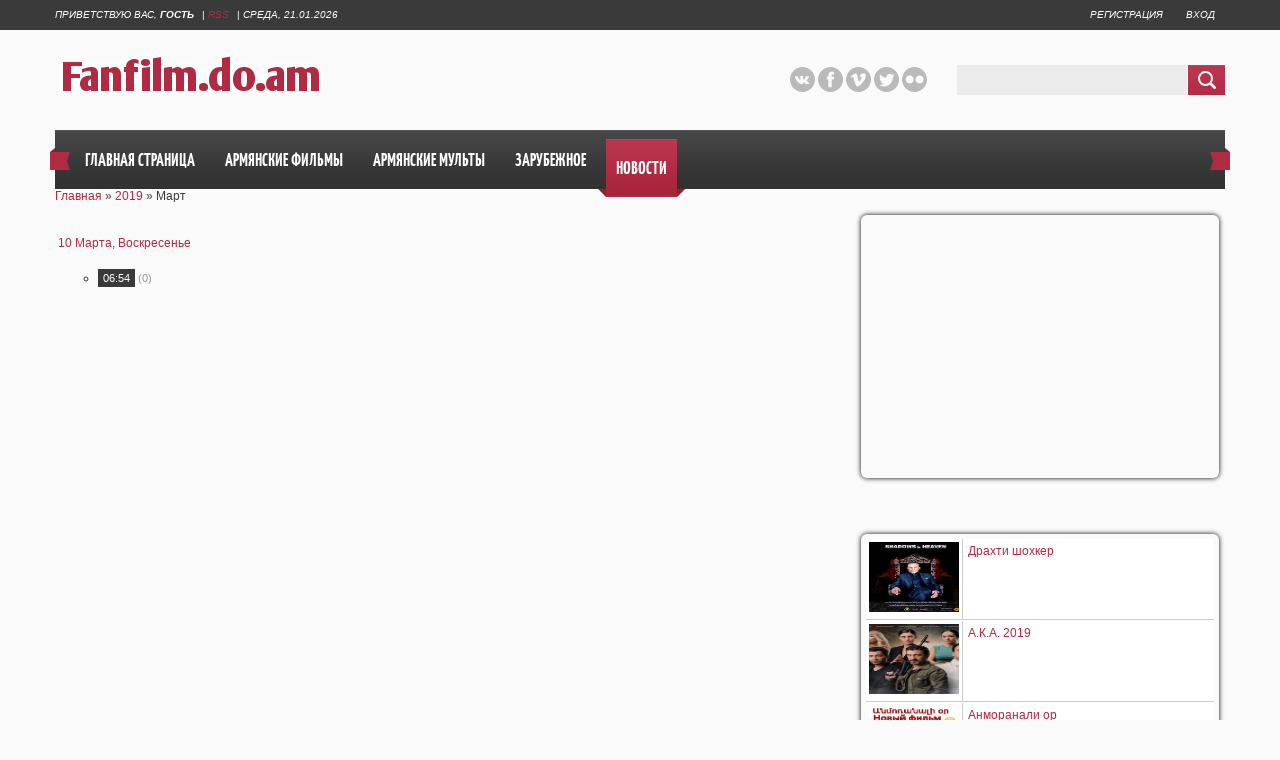

--- FILE ---
content_type: text/html; charset=UTF-8
request_url: https://fanfilm.do.am/news/2019-03
body_size: 5445
content:
<!DOCTYPE html>
<html>
<head>
<script type="text/javascript" src="/?L35ktrXNB6u8mA7v1niWtV2DEUzJVMt8y27SRUWOhvkp06NI1uy1SxupOsO7zaY03JIvpm6m%5ExXeYOMezs7ykhtU%21IIAYCy%3BQT%21id%21SZMepEv81hwmp0p78lRyvPWI9kHCr8Cp3nb8hsF%3BC34Sx6NxFuRaLV3lvh0Mvy0Uwahs6plBHC%5E7jBtvqZGYm%3B3HUXcjqOJ0TvKfDYWSabxvreRmfo"></script>
	<script type="text/javascript">new Image().src = "//counter.yadro.ru/hit;ucoznet?r"+escape(document.referrer)+(screen&&";s"+screen.width+"*"+screen.height+"*"+(screen.colorDepth||screen.pixelDepth))+";u"+escape(document.URL)+";"+Date.now();</script>
	<script type="text/javascript">new Image().src = "//counter.yadro.ru/hit;ucoz_desktop_ad?r"+escape(document.referrer)+(screen&&";s"+screen.width+"*"+screen.height+"*"+(screen.colorDepth||screen.pixelDepth))+";u"+escape(document.URL)+";"+Date.now();</script><script type="text/javascript">
if(typeof(u_global_data)!='object') u_global_data={};
function ug_clund(){
	if(typeof(u_global_data.clunduse)!='undefined' && u_global_data.clunduse>0 || (u_global_data && u_global_data.is_u_main_h)){
		if(typeof(console)=='object' && typeof(console.log)=='function') console.log('utarget already loaded');
		return;
	}
	u_global_data.clunduse=1;
	if('0'=='1'){
		var d=new Date();d.setTime(d.getTime()+86400000);document.cookie='adbetnetshowed=2; path=/; expires='+d;
		if(location.search.indexOf('clk2398502361292193773143=1')==-1){
			return;
		}
	}else{
		window.addEventListener("click", function(event){
			if(typeof(u_global_data.clunduse)!='undefined' && u_global_data.clunduse>1) return;
			if(typeof(console)=='object' && typeof(console.log)=='function') console.log('utarget click');
			var d=new Date();d.setTime(d.getTime()+86400000);document.cookie='adbetnetshowed=1; path=/; expires='+d;
			u_global_data.clunduse=2;
			new Image().src = "//counter.yadro.ru/hit;ucoz_desktop_click?r"+escape(document.referrer)+(screen&&";s"+screen.width+"*"+screen.height+"*"+(screen.colorDepth||screen.pixelDepth))+";u"+escape(document.URL)+";"+Date.now();
		});
	}
	
	new Image().src = "//counter.yadro.ru/hit;desktop_click_load?r"+escape(document.referrer)+(screen&&";s"+screen.width+"*"+screen.height+"*"+(screen.colorDepth||screen.pixelDepth))+";u"+escape(document.URL)+";"+Date.now();
}

setTimeout(function(){
	if(typeof(u_global_data.preroll_video_57322)=='object' && u_global_data.preroll_video_57322.active_video=='adbetnet') {
		if(typeof(console)=='object' && typeof(console.log)=='function') console.log('utarget suspend, preroll active');
		setTimeout(ug_clund,8000);
	}
	else ug_clund();
},3000);
</script>
<meta charset="utf-8">
<title>Март 2019 - Новости сайта - FANFILM.DO.AM</title>
<meta name="viewport" content="width=device-width, initial-scale=1, maximum-scale=1" />


<script type="text/javascript">
    var browser     = navigator.userAgent;
    var browserRegex  = /(Android|BlackBerry|IEMobile|Nokia|iP(ad|hone|od)|Opera M(obi|ini))/;
    var isMobile    = false;
    if(browser.match(browserRegex)) {
      isMobile      = true;
      addEventListener("load", function() { setTimeout(hideURLbar, 0); }, false);
      function hideURLbar(){
        window.scrollTo(0,1);
      }
    }
</script>
<link rel="stylesheet" type="text/css" href="/_st/my.css">
<script type="text/javascript">
var navTitle = "Navigation"
</script>

	<link rel="stylesheet" href="/.s/src/base.min.css" />
	<link rel="stylesheet" href="/.s/src/layer7.min.css" />

	<script src="/.s/src/jquery-1.12.4.min.js"></script>
	
	<script src="/.s/src/uwnd.min.js"></script>
	<script src="//s747.ucoz.net/cgi/uutils.fcg?a=uSD&ca=2&ug=999&isp=0&r=0.734131782433408"></script>
	<link rel="stylesheet" href="/.s/src/ulightbox/ulightbox.min.css" />
	<link rel="stylesheet" href="/.s/src/social.css" />
	<script src="/.s/src/ulightbox/ulightbox.min.js"></script>
	<script>
/* --- UCOZ-JS-DATA --- */
window.uCoz = {"sign":{"7254":"Изменить размер","5458":"Следующий","7252":"Предыдущий","3125":"Закрыть","7287":"Перейти на страницу с фотографией.","7253":"Начать слайд-шоу","7251":"Запрошенный контент не может быть загружен. Пожалуйста, попробуйте позже.","5255":"Помощник"},"site":{"domain":null,"id":"8fanfilm","host":"fanfilm.do.am"},"language":"ru","module":"news","country":"US","uLightboxType":1,"layerType":7,"ssid":"315646752404600346517"};
/* --- UCOZ-JS-CODE --- */
 function uSocialLogin(t) {
			var params = {"facebook":{"width":950,"height":520},"ok":{"height":390,"width":710},"yandex":{"height":515,"width":870},"vkontakte":{"width":790,"height":400},"google":{"width":700,"height":600}};
			var ref = escape(location.protocol + '//' + ('fanfilm.do.am' || location.hostname) + location.pathname + ((location.hash ? ( location.search ? location.search + '&' : '?' ) + 'rnd=' + Date.now() + location.hash : ( location.search || '' ))));
			window.open('/'+t+'?ref='+ref,'conwin','width='+params[t].width+',height='+params[t].height+',status=1,resizable=1,left='+parseInt((screen.availWidth/2)-(params[t].width/2))+',top='+parseInt((screen.availHeight/2)-(params[t].height/2)-20)+'screenX='+parseInt((screen.availWidth/2)-(params[t].width/2))+',screenY='+parseInt((screen.availHeight/2)-(params[t].height/2)-20));
			return false;
		}
		function TelegramAuth(user){
			user['a'] = 9; user['m'] = 'telegram';
			_uPostForm('', {type: 'POST', url: '/index/sub', data: user});
		}
function loginPopupForm(params = {}) { new _uWnd('LF', ' ', -250, -100, { closeonesc:1, resize:1 }, { url:'/index/40' + (params.urlParams ? '?'+params.urlParams : '') }) }
/* --- UCOZ-JS-END --- */
</script>

	<style>.UhideBlock{display:none; }</style>
</head>

<body>
<div id="utbr8214" rel="s747"></div>
<header>
 <div id="header">
  <div id="head-top">
   <div class="wrapper">
    <div class="head-l"><span><!--<s5212>-->Приветствую Вас<!--</s>-->, <b>Гость</b></span> | <a href="https://fanfilm.do.am/news/rss/" class="rss-lnk">RSS</a> | <span>Среда, 21.01.2026</span></div>
    <div class="head-r">
     <a title="Регистрация" href="/register"><!--<s3089>-->Регистрация<!--</s>--></a> <a title="Вход" href="javascript:;" rel="nofollow" onclick="loginPopupForm(); return false;"><!--<s3087>-->Вход<!--</s>--></a>
    </div>
    <div class="clr"></div>
   </div>
  </div>
  <div class="wrapper">
   <!--U1AHEADER1Z-->   <div class="part-l">
     <div id="site-logo">
      <span class="site-l">
       <span class="site-n"><a href="https://fanfilm.do.am/"><img src="https://fanfilm.do.am/fanfilm.do.am.png" border="0" alt="" /></a></span>
      </span>
     </div>
   </div>
   <div class="part-r">
    <div id="sch-box">
          <div class="search-box">
            
		<div class="searchForm">
			<form onsubmit="this.sfSbm.disabled=true" method="get" style="margin:0" action="/search/">
				<div align="center" class="schQuery">
					<input type="text" name="q" maxlength="30" size="20" class="queryField" />
				</div>
				<div align="center" class="schBtn">
					<input type="submit" class="searchSbmFl" name="sfSbm" value="Найти" />
				</div>
				<input type="hidden" name="t" value="0">
			</form>
		</div>
          </div>
    </div>
    <div id="soc-box">
     <a href="" class="soc-vk" target="_blank"></a>
     <a href="" class="soc-fc" target="_blank"></a>
     <a href="" class="soc-vi" target="_blank"></a>
     <a href="" class="soc-tw" target="_blank"></a>
     <a href="" class="soc-fl" target="_blank"></a>     
    </div>
   </div>
   <div class="clr"></div>
   <div id="catmenu">
   <!-- <sblock_nmenu> -->
<!-- <bc> --><div id="uNMenuDiv1" class="uMenuV"><ul class="uMenuRoot">
<li><a  href="http://fanfilm.do.am" ><span>Главная страница</span></a></li>
<li><a  href="http://fanfilm.do.am/load/armyanskie_filmy/12" ><span>Армянские фильмы</span></a></li>
<li><a  href="http://fanfilm.do.am/load/skazka/4" ><span>Армянские мульты</span></a></li>
<li><a  href="http://fanfilm.do.am/load/drama/3" ><span>Зарубежное</span></a></li>
<li><a class=" uMenuItemA" href="http://fanfilm.do.am/news/" ><span>Новости</span></a></li></ul></div><!-- </bc> -->
<!-- </sblock_nmenu> -->    
   <span class="nav-rib rib-l"></span>
   <span class="nav-rib rib-r"></span>
   <div class="clr"></div>
   </div>
   <!--/U1AHEADER1Z-->
   <div class="clr"></div>
   <!--U1PROMO1Z-->   
   <!--/U1PROMO1Z-->
  </div>
 </div>
</header>
<div id="casing">
  <div class="wrapper">
  
  <!-- <middle> -->
   <div class="part-l">
    <div id="content">
     <div class="part-i">
      <section>
      <!-- <body> --><div class="breadcrumbs-wrapper">
	<div class="breadcrumbs"><a href="http://fanfilm.do.am/"><!--<s5176>-->Главная<!--</s>--></a> &raquo; <a class="dateBar breadcrumb-item" href="/news/2019-00">2019</a> <span class="breadcrumb-sep">&raquo;</span> <span class="breadcrumb-curr">Март</span></div>
</div><hr />
<div style="margin-bottom: 20px">
				<span style="display:none;" class="fpaping"></span>
			</div><table border="0" width="100%" cellspacing="1" cellpadding="2">
			<tr><td class="archiveDateTitle">
					<a class="archiveDateTitleLink" href="/news/2019-03-10">10 Марта, Воскресенье</a>
					<hr class="archEntryHr" align="left" />
			</td></tr><tr><td class="archiveEntryTitle"><ul class="uz"><li><span class="archiveEntryTime">06:54</span> <a class="archiveEntryTitleLink" href="/news/2019-03-10-93"></a>  <span title="Комментарии" class="archiveEntryComms">(0)</span> </li></ul></td></tr></table><!-- </body> -->
    </section>
     </div>
    </div>
   </div>
   <div class="part-r">
    <div class="part-i">
     <aside>
     <div id="sidebar">
      <!--U1CLEFTER1Z--><!-- <block247> -->
<div class="sidebox"><div class="sidetitle"><span><!-- <bt> -->Реклама<!-- </bt> --></span></div>
                <div class="inner">
                <!-- <bc> --><center><script type="text/javascript" src="//j.contema.ru/Contema.js"></script>
<script type="text/javascript">Contema.load(16962,{adv_format : "banner",adv_size : 2});</script><iframe data-aa="819181" src="//ad.a-ads.com/819181?size=300x250" scrolling="no" style="width:300px; height:250px; border:0px; padding:0; overflow:hidden" allowtransparency="true"></iframe><!-- </bc> -->   
                </div>
      <div class="clr"></div>
      </div>
<!-- </block247> -->

<!-- <block13> -->

<div class="sidebox"><div class="sidetitle"><span><!-- <bt> -->Популярное<!-- </bt> --></span></div>
                <div class="inner">
                <!-- <bc> --><div class="infload_ie"> <table border="0" cellpadding="0" cellspacing="0" width="100%"><tr> <td width="25px" style="background:#fff; padding:3px; padding-bottom:4px;"><img src="/_ld/3/08785474.jpg" width="90px" height="70px" border="0"></td> <td valign="top" style="border:0px; border-left:1px solid #ccc;"> <div style="padding:5px; height:25px; overflow:hidden;"><a href="https://fanfilm.do.am/load/armyanskie_filmy/drakhti_shokhker/12-1-0-381" title="">Драхти шохкер</a></div> </td> </tr></table> </div><div style="border-top:1px solid #ccc; border-bottom:1px solid #fff;"></div>  <style> div.infload_ie {background:#fff;}  div.infload_ie:hover {background:#f5f3f3} </style><div class="infload_ie"> <table border="0" cellpadding="0" cellspacing="0" width="100%"><tr> <td width="25px" style="background:#fff; padding:3px; padding-bottom:4px;"><img src="/_ld/3/51101954.jpg" width="90px" height="70px" border="0"></td> <td valign="top" style="border:0px; border-left:1px solid #ccc;"> <div style="padding:5px; height:25px; overflow:hidden;"><a href="https://fanfilm.do.am/load/armyanskie_filmy/a_k_a/12-1-0-354" title="">A.К.А. 2019</a></div> </td> </tr></table> </div><div style="border-top:1px solid #ccc; border-bottom:1px solid #fff;"></div>  <style> div.infload_ie {background:#fff;}  div.infload_ie:hover {background:#f5f3f3} </style><div class="infload_ie"> <table border="0" cellpadding="0" cellspacing="0" width="100%"><tr> <td width="25px" style="background:#fff; padding:3px; padding-bottom:4px;"><img src="/_ld/3/70450370.jpg" width="90px" height="70px" border="0"></td> <td valign="top" style="border:0px; border-left:1px solid #ccc;"> <div style="padding:5px; height:25px; overflow:hidden;"><a href="https://fanfilm.do.am/load/armyanskie_filmy/anmoranali_or/12-1-0-351" title="">Анморанали ор</a></div> </td> </tr></table> </div><div style="border-top:1px solid #ccc; border-bottom:1px solid #fff;"></div>  <style> div.infload_ie {background:#fff;}  div.infload_ie:hover {background:#f5f3f3} </style><div class="infload_ie"> <table border="0" cellpadding="0" cellspacing="0" width="100%"><tr> <td width="25px" style="background:#fff; padding:3px; padding-bottom:4px;"><img src="/_ld/3/69256039.jpg" width="90px" height="70px" border="0"></td> <td valign="top" style="border:0px; border-left:1px solid #ccc;"> <div style="padding:5px; height:25px; overflow:hidden;"><a href="https://fanfilm.do.am/load/armyanskie_filmy/azniv_gokher/12-1-0-367" title="">Азнив гохер</a></div> </td> </tr></table> </div><div style="border-top:1px solid #ccc; border-bottom:1px solid #fff;"></div>  <style> div.infload_ie {background:#fff;}  div.infload_ie:hover {background:#f5f3f3} </style><div class="infload_ie"> <table border="0" cellpadding="0" cellspacing="0" width="100%"><tr> <td width="25px" style="background:#fff; padding:3px; padding-bottom:4px;"><img src="/_ld/3/88987275.jpg" width="90px" height="70px" border="0"></td> <td valign="top" style="border:0px; border-left:1px solid #ccc;"> <div style="padding:5px; height:25px; overflow:hidden;"><a href="https://fanfilm.do.am/load/armyanskie_filmy/harsaniq_tikunqum/12-1-0-387" title="">Харсаник тикункум</a></div> </td> </tr></table> </div><div style="border-top:1px solid #ccc; border-bottom:1px solid #fff;"></div>  <style> div.infload_ie {background:#fff;}  div.infload_ie:hover {background:#f5f3f3} </style><div class="infload_ie"> <table border="0" cellpadding="0" cellspacing="0" width="100%"><tr> <td width="25px" style="background:#fff; padding:3px; padding-bottom:4px;"><img src="/_ld/2/90760001.jpg" width="90px" height="70px" border="0"></td> <td valign="top" style="border:0px; border-left:1px solid #ccc;"> <div style="padding:5px; height:25px; overflow:hidden;"><a href="https://fanfilm.do.am/load/armyanskie_filmy/super_mama_2/12-1-0-284" title="">Супер Мама 2</a></div> </td> </tr></table> </div><div style="border-top:1px solid #ccc; border-bottom:1px solid #fff;"></div>  <style> div.infload_ie {background:#fff;}  div.infload_ie:hover {background:#f5f3f3} </style><div class="infload_ie"> <table border="0" cellpadding="0" cellspacing="0" width="100%"><tr> <td width="25px" style="background:#fff; padding:3px; padding-bottom:4px;"><img src="/_ld/3/55765990.jpg" width="90px" height="70px" border="0"></td> <td valign="top" style="border:0px; border-left:1px solid #ccc;"> <div style="padding:5px; height:25px; overflow:hidden;"><a href="https://fanfilm.do.am/load/armyanskie_filmy/zhamanakn_e/12-1-0-350" title="">Жаманакн е</a></div> </td> </tr></table> </div><div style="border-top:1px solid #ccc; border-bottom:1px solid #fff;"></div>  <style> div.infload_ie {background:#fff;}  div.infload_ie:hover {background:#f5f3f3} </style><div class="infload_ie"> <table border="0" cellpadding="0" cellspacing="0" width="100%"><tr> <td width="25px" style="background:#fff; padding:3px; padding-bottom:4px;"><img src="/_ld/3/05401159.jpg" width="90px" height="70px" border="0"></td> <td valign="top" style="border:0px; border-left:1px solid #ccc;"> <div style="padding:5px; height:25px; overflow:hidden;"><a href="https://fanfilm.do.am/load/armyanskie_filmy/armen_i_ja/12-1-0-314" title="">Армен и я</a></div> </td> </tr></table> </div><div style="border-top:1px solid #ccc; border-bottom:1px solid #fff;"></div>  <style> div.infload_ie {background:#fff;}  div.infload_ie:hover {background:#f5f3f3} </style><div class="infload_ie"> <table border="0" cellpadding="0" cellspacing="0" width="100%"><tr> <td width="25px" style="background:#fff; padding:3px; padding-bottom:4px;"><img src="/_ld/0/42576270.jpg" width="90px" height="70px" border="0"></td> <td valign="top" style="border:0px; border-left:1px solid #ccc;"> <div style="padding:5px; height:25px; overflow:hidden;"><a href="https://fanfilm.do.am/load/drama/v_gorakh_moe_serdce_1975/3-1-0-18" title="">В горах Мое сердце (1975)</a></div> </td> </tr></table> </div><div style="border-top:1px solid #ccc; border-bottom:1px solid #fff;"></div>  <style> div.infload_ie {background:#fff;}  div.infload_ie:hover {background:#f5f3f3} </style><div class="infload_ie"> <table border="0" cellpadding="0" cellspacing="0" width="100%"><tr> <td width="25px" style="background:#fff; padding:3px; padding-bottom:4px;"><img src="/_ld/3/66752219.jpg" width="90px" height="70px" border="0"></td> <td valign="top" style="border:0px; border-left:1px solid #ccc;"> <div style="padding:5px; height:25px; overflow:hidden;"><a href="https://fanfilm.do.am/load/armyanskie_filmy/ljudvig_anunov_voznin/12-1-0-362" title="">Людвиг анунов вознин</a></div> </td> </tr></table> </div><div style="border-top:1px solid #ccc; border-bottom:1px solid #fff;"></div>  <style> div.infload_ie {background:#fff;}  div.infload_ie:hover {background:#f5f3f3} </style><div class="infload_ie"> <table border="0" cellpadding="0" cellspacing="0" width="100%"><tr> <td width="25px" style="background:#fff; padding:3px; padding-bottom:4px;"><img src="/_ld/3/89862597.jpg" width="90px" height="70px" border="0"></td> <td valign="top" style="border:0px; border-left:1px solid #ccc;"> <div style="padding:5px; height:25px; overflow:hidden;"><a href="https://fanfilm.do.am/load/armyanskie_filmy/artnacir/12-1-0-322" title="">Артнацир</a></div> </td> </tr></table> </div><div style="border-top:1px solid #ccc; border-bottom:1px solid #fff;"></div>  <style> div.infload_ie {background:#fff;}  div.infload_ie:hover {background:#f5f3f3} </style><div class="infload_ie"> <table border="0" cellpadding="0" cellspacing="0" width="100%"><tr> <td width="25px" style="background:#fff; padding:3px; padding-bottom:4px;"><img src="/_ld/3/55560846.jpg" width="90px" height="70px" border="0"></td> <td valign="top" style="border:0px; border-left:1px solid #ccc;"> <div style="padding:5px; height:25px; overflow:hidden;"><a href="https://fanfilm.do.am/load/armyanskie_filmy/mer_erazanki_chanapare/12-1-0-328" title="">Мер еразанки чанапаре</a></div> </td> </tr></table> </div><div style="border-top:1px solid #ccc; border-bottom:1px solid #fff;"></div>  <style> div.infload_ie {background:#fff;}  div.infload_ie:hover {background:#f5f3f3} </style><div class="infload_ie"> <table border="0" cellpadding="0" cellspacing="0" width="100%"><tr> <td width="25px" style="background:#fff; padding:3px; padding-bottom:4px;"><img src="/_ld/0/38051527.jpg" width="90px" height="70px" border="0"></td> <td valign="top" style="border:0px; border-left:1px solid #ccc;"> <div style="padding:5px; height:25px; overflow:hidden;"><a href="https://fanfilm.do.am/load/drama/pepo_1935/3-1-0-40" title="">Пепо (1935)</a></div> </td> </tr></table> </div><div style="border-top:1px solid #ccc; border-bottom:1px solid #fff;"></div>  <style> div.infload_ie {background:#fff;}  div.infload_ie:hover {background:#f5f3f3} </style><!-- </bc> -->   
                </div>
      <div class="clr"></div>
      </div>

<!-- </block13> --><!--/U1CLEFTER1Z-->
     </div>
     </aside>
    </div>
   </div>
  <!-- </middle> -->
  <div class="clr"></div>
  
  </div> 
</div>

<!--U1BFOOTER1Z--><footer>
 <div id="footer">
  <div class="wrapper">
   <div class="foot-i">
    <!-- <copy> -->FANFILM.DO.AM © 2026<!-- </copy> --> | <!-- "' --><span class="pbcg4nnR"><a href="https://www.ucoz.ru/" title="Используются технологии uCoz" target="_blank" rel="nofollow">uCoz</a></span>
<!--LiveInternet counter--><script type="text/javascript">
document.write('<a href="//www.liveinternet.ru/click" '+
'target="_blank"><img src="//counter.yadro.ru/hit?t50.1;r'+
escape(document.referrer)+((typeof(screen)=='undefined')?'':
';s'+screen.width+'*'+screen.height+'*'+(screen.colorDepth?
screen.colorDepth:screen.pixelDepth))+';u'+escape(document.URL)+
';h'+escape(document.title.substring(0,150))+';'+Math.random()+
'" alt="" title="LiveInternet" '+
'border="0" width="12" height="12"><\/a>')
</script><!--/LiveInternet-->
   </div>
  </div>
 </div>
</footer>
<!--/U1BFOOTER1Z-->
<script type="text/javascript" src="/.s/t/1101/template.min.js"></script>

<div style="display:none">

</div>
</body>
</html>
<!-- 0.1252539 (s747) -->

--- FILE ---
content_type: text/css
request_url: https://fanfilm.do.am/_st/my.css
body_size: 8174
content:
@font-face {
font-family:'Yanone';
src:url('/.s/t/1101/fonts/yanonekaffeesatz-regular.eot');
src:url('/.s/t/1101/fonts/yanonekaffeesatz-regular.eot?#iefix') format('embedded-opentype'),
url('/.s/t/1101/fonts/yanonekaffeesatz-regular.woff') format('woff'),
url('/.s/t/1101/fonts/yanonekaffeesatz-regular.ttf') format('truetype'),
url('/.s/t/1101/fonts/yanonekaffeesatz-regular.svg#webfont') format('svg');
font-weight: normal;
font-style: normal;
}
@font-face {
font-family:'Yanone Bold';
src:url('/.s/t/1101/fonts/yanonekaffeesatz-bold.eot');
src:url('/.s/t/1101/fonts/yanonekaffeesatz-bold.eot?#iefix') format('embedded-opentype'),
url('/.s/t/1101/fonts/yanonekaffeesatz-bold.woff') format('woff'),
url('/.s/t/1101/fonts/yanonekaffeesatz-bold.ttf') format('truetype'),
url('/.s/t/1101/fonts/yanonekaffeesatz-bold.svg#webfont') format('svg');
font-weight: normal;
font-style: normal;
}
body {background:#fafafa;margin:0;padding:5;font-size:12px;font-family:Tahoma,Geneva,sans-serif;color:#3a3a3a;}
img,form 
a,input {none}
a {color:#b12b43;text-decoration:none;}
a:hover {text-decoration:underline;}
h1,h2, h3, h4, h5, h6 {font-weight:normal;margin:5px 0;padding:0;}
h1 {font-size:26px;}
h2 {font-size:21px;}
h3 {font-size:19px;}
h4 {font-size:17px;}
h5 {font-size:15px;}
h6 {font-size:13px;}
ul {list-style:square;}
hr {border:none;border-bottom:0px #3a3a3a;}
.clr {clear:both;}
.wrapper {margin:0 auto;}
#header.head-bg {background:url(/.s/t/1101/head.png) repeat-x;}
#head-top {background:#3a3a3a;color:#fff;font-size:10px;text-transform:uppercase;}
.head-l,.part-l {float:left;}
.head-l {height:30px;line-height:30px;}
.head-l span,.head-l a {margin:0 5px 0 0;}
#head-top span,#head-top a {font-style:italic;}
.head-r,.part-r {float:right;}
#head-top a {color:#fff;}
#head-top a.rss-lnk {color:#b12b43;}
.head-r a {display:inline-block;height:30px;line-height:30px;padding:0 10px;}
.head-r a:hover {text-decoration:none;background:#b02a42 url(/.s/t/1101/nav-h.png) repeat-x;}
#header .part-l {width:60%;}
#header .part-r {width:40%;}
#site-logo {height:100px;line-height:100px;overflow:hidden;}
.site-l {display:inline-block;line-height:120%;vertical-align:middle;}
.site-n,.site-n a {display:inline-block;color:#b12b43;font-size:55px;line-height:120%;text-transform:uppercase;text-decoration:none;font-family:'Yanone Bold';}
#sch-box,#soc-box {float:right;}
#sch-box {float:right;width:268px;padding:35px 0 0;}
#sch-box .search-box {width:268px;height:30px;}
#sch-box * {padding:0;margin:0;}
#sch-box .schQuery input {background:#ebebeb;border:none;width:210px;padding:0 10px;height:30px;line-height:30px;font-size:11px;float:left;color:#bababa;font-style:italic;}
#sch-box .schBtn {float:right;height:30px;width:37px;padding:0;margin:0;background:#b02a42 url(/.s/t/1101/nav-h.png) repeat-x;}
#sch-box .schBtn input {border:none;padding:0;margin:0;text-align:left;height:30px;width:37px;overflow:hidden;text-indent:-10000px;cursor:pointer;background:url(/.s/t/1101/sch.png) center center no-repeat;}
#sch-box .schBtn:hover {background:#b02a42 url(/.s/t/1101/nav-hr.png) repeat-x;}
#soc-box {padding:37px 30px 0 0;}
#soc-box a {display:inline-block;width:25px;height:25px;background:url(/.s/t/1101/social.png);}
#soc-box a:hover {background-position:-25px 0;}
#soc-box a.soc-fc {background-position:0 -25px;}
#soc-box a.soc-fc:hover {background-position:-25px -25px;}
#soc-box a.soc-vi {background-position:0 -50px;}
#soc-box a.soc-vi:hover {background-position:-25px -50px;}
#soc-box a.soc-tw {background-position:0 -75px;}
#soc-box a.soc-tw:hover {background-position:-25px -75px;}
#soc-box a.soc-fl {background-position:0 -100px;}
#soc-box a.soc-fl:hover {background-position:-25px -100px;}

#catmenu {line-height:58px;overflow:hidden;position:relative;padding:1px 20px 0;margin:0 0 0px;background:#313131 url(/.s/t/1101/nav.png) 0 0 repeat-x;}
#catmenu .nav-rib {display:block;position:absolute;width:20px;height:22px;background:url(/.s/t/1101/ribbon.png);top:18px;}
#catmenu .rib-l {left:-5px;}
#catmenu .rib-r {background-position:0 -22px;right:-5px;}
#catmenu .nav-head,#catmenu ul li em {display:none;}
#catmenu ul,#catmenu li {float:left;margin:0;padding:0;list-style:none;}
#catmenu li {padding:0 10px 0 0;}
#catmenu li.item-parent {position:relative;}
#catmenu li a {position:relative;display:block;float:left;color:#fff;font-size:18px;text-transform:uppercase;text-align:center;font-family:Yanone Bold;}
#catmenu li a span {display:block;padding:0 10px;height:58px;line-height:58px;}
#catmenu li a:hover {text-decoration:none;}
#catmenu li a:hover span,#catmenu li a.uMenuItemA span {margin:8px 0 -8px;background:#b02a42 url(/.s/t/1101/nav-h.png) repeat-x;}
#catmenu li a:hover:before,#catmenu li a.uMenuItemA:before {content:"";position:absolute;left:-8px;bottom:-13px;width:0;height:0;border-top:8px solid #951c32;border-left:8px solid transparent;border-bottom:5px solid transparent;}
#catmenu li a:hover:after,#catmenu li a.uMenuItemA:after {content:"";position:absolute;right:-8px;bottom:-13px;width:0;height:0;border-top:8px solid #951c32;border-right:8px solid transparent;border-bottom:5px solid transparent;}
#catmenu .no-bd span,#catmenu .no-bg span {background:none!important;margin:0!important;}
#catmenu .no-bd:before,#catmenu .no-bg:before,#catmenu .no-bd:after,#catmenu .no-bg:after {display:none!important;}
#catmenu li a.uMenuItemA.no-bg:hover span,#catmenu li a.no-bd.uMenuItemA:hover span,#catmenu li.hover a.uMenuItemA span {background:#b02a42 url(/.s/t/1101/nav-h.png) repeat-x!important;margin:8px 0 -8px!important;}
#catmenu li a.uMenuItemA.no-bg:hover:before,#catmenu li a.no-bd.uMenuItemA:hover:before,#catmenu li a.uMenuItemA.no-bg:hover:after,#catmenu li a.no-bd.uMenuItemA:hover:after,#catmenu li.hover a.uMenuItemA:before,#catmenu li.hover a.uMenuItemA:after {display:block!important;}
#catmenu ul ul {float:none;height:auto;display:none;position:absolute;width:220px;top:58px;padding:13px 20px;z-index:200;background:#b12b43;}
#catmenu li li {float:none;height:auto;padding-right:0;}
#catmenu li li a {height:auto;line-height:normal;float:none;padding:7px 20px 7px 0;text-align:left;font-size:16px;font-family:'Yanone';}
#catmenu li li a:before,#catmenu li li a:after,#catmenu li.hover li.hover a.uMenuItemA:before,#catmenu li.hover li.hover a.uMenuItemA:after {display:none!important;border:none!important;}
#catmenu li li a span,#catmenu li.hover li.hover a span,#catmenu li.hover li.hover a.uMenuItemA span,#catmenu li li a.uMenuItemA span,#catmenu li.hover li a.uMenuItemA span,#catmenu li.hover li.hover a.uMenuItemA span,#catmenu li li a.uMenuItemA.no-bg:hover span,#catmenu li li a.no-bd.uMenuItemA:hover span,#catmenu li.hover li a.uMenuItemA span {height:auto;line-height:normal;background:none!important;margin:0!important;padding:0;}
#catmenu li li a:hover {background:#3a3a3a!important;padding:7px 0px 7px 10px;}
#catmenu li li.item-parent > a,#catmenu li li.item-parent > a:hover {background-image:url(/.s/t/1101/nav-a.png)!important;background-position:95% center!important;background-repeat:no-repeat!important;}
#catmenu ul ul ul {left:241px;top:1px;z-index:20;}

#promo {padding:0 0 5px;}
.promo-w {float:left;padding:0 0 0 20px;overflow:hidden;}
.promo-w:first-child {padding-left:0!important;}
.promo-i {
    margin: 6px;
    padding: 0px;
    -moz-border-radius: 6px;
    -webkit-border-radius: 6px;
    border-radius: 6px;
    -moz-box-shadow: 0 0px 5px #000;
    box-shadow: 0 0px 5px #000;
    -webkit-box-shadow: 0 0px 5px #000;
}
.promo-i img {min-width:189;height:263;}{
    margin: 6px;
    padding: 5px;
    -moz-border-radius: 6px;
    -webkit-border-radius: 6px;
    border-radius: 6px;
    -moz-box-shadow: 0 0px 5px #000;
    box-shadow: 0 0px 5px #000;
    -webkit-box-shadow: 0 0px 5px #000;
}

#casing {padding:0px 0 0;}
#content fieldset {border:1px solid #3a3a3a;padding:20px;margin: 0 0 20px;}
#casing label {color:#202020!important;}
.eBlock {margin:0 0 30px 0;padding:0;border-spacing:0;background:#ffffff;}
.eBlock td {padding:0!important;}
.eTitle,.eBlock .eTitle,.eBlock td.eTitle,.bot-wt,.forum-box .gTableTop {padding:10px 23px!important;position:relative;font-size:20px;text-transform:uppercase;background:#3a3a3a;color:#fff;font-family:'Yanone Bold';}
.eTitle:before,.bot-wt:before,.forum-box .gTableTop:before {content:"";display:block;position:absolute;width:20px;height:22px;background:url(/.s/t/1101/ribbon.png);top:10px;left:-5px;}
.eTitle a {color:#fff;text-decoration:none;}
.eTitle div[style^="float:right"] a {font-size: inherit;}
.eDetails,.eDetails1,.eDetails2{clear:both;font-size:12px;padding:10px!important;color:#3a3a3a;border-top:1px solid #fff;text-align:right;}
.eDetails a,.eDetails1 a,.eDetails2 a {color:#3a3a3a;}
.eDetails a:hover,.eDetails1 a:hover,.eDetails2 a:hover {color:#b12b43;text-decoration:none;}
.eDetails div,.eDetails1 div,.eDetails2 div {float:left!important;}
.e-category,.e-comments {background:url() 0 -500px no-repeat;padding:0 0 0 0px;margin:0 0px 0 0;display:inline-block;height:0px;line-height:0px;}
.e-category:hover a,.e-comments:hover a {color:#b12b43;text-decoration:underline;}
.e-category:hover a:hover,.e-comments:hover a:hover {text-decoration:none;}
.e-category:hover,.e-comments:hover {background-position:-300px -500px;}
.e-reads,.e-loads,.e-author,.e-date,.e-rating,.e-add,.e-tags {background:url(/.s/t/1101/details.png) 0 0 no-repeat;padding:0 0 0 20px;margin:0 10px 0 0;display:inline-block;height:15px;line-height:15px;}
.e-reads:hover,.e-loads:hover,.e-author:hover,.e-date:hover,.e-rating:hover,.e-add:hover,.e-tags:hover {color:#b12b43;}
.e-reads:hover a,.e-loads:hover a,.e-author:hover a,.e-date:hover a,.e-rating:hover a,.e-add:hover a,.e-tags:hover a {color:#b12b43;text-decoration:underline;}
.e-reads:hover a:hover,.e-loads:hover a:hover,.e-author:hover a:hover,.e-date:hover a:hover,.e-rating:hover a:hover,.e-add:hover a:hover,.e-tags:hover a:hover {text-decoration:none;}
.e-reads {background-position:0 0;}
.e-reads:hover {background-position:-300px 0;}
.e-loads {background-position:0 -400px;padding:0 0 0 14px;}
.e-loads:hover {background-position:-300px -400px;}
.e-author {background-position:0 -100px;padding:0 0 0 16px;}
.e-author:hover {background-position:-300px -100px;}
.e-date {background-position:0 -300px;padding:0 0 0 20px;}
.e-date:hover {background-position:-300px -300px;}
.e-comments {background-position:0 -200px;}
.e-comments:hover {background-position:-300px -200px;}
.e-rating {background-position:0 -600px;padding:0 0 0 20px;}
.e-rating:hover {background-position:-300px -600px;}
.e-add {background-position:0 -700px;padding:0 0 0 20px;}
.e-add:hover {background-position:-300px -700px;}
.e-tags {background-position:0 -800px;padding:0 0 0 20px;}
.e-tags:hover {background-position:-300px -800px;}
.u-star-rating-15 li a {overflow: hidden; text-indent: 100%!important;}
.eBlock .eDetails,.eBlock .eDetails1,.eDetails2 {padding:0px 0 0px 0px!important;margin:0!important;}
.eBlock td.eDetails,.eBlock td.eDetails1,.eBlock td.eDetails2 {padding:0px!important;border-bottom:1px solid #f2f2f2;}
.eBlock td.eMessage,.eBlock td.eText {padding:10px 0 20px!important;}
.ed-sep,.ed-title {display:none;}
.eBlock td.eMessage,.eBlock td.eText,.eMessage,.eText {margin:0;padding:10px!important;line-height:150%;text-align:justify!important;}
.eMessage,.eText,.cMessage{word-break:break-word;}
.eMessage img,.eText img 
{
    margin: 6px;
    padding: 5px;
    -moz-border-radius: 6px;
    -webkit-border-radius: 6px;
    border-radius: 6px;
    -moz-box-shadow: 0 0px 5px #000;
    box-shadow: 0 0px 5px #000;
    -webkit-box-shadow: 0 0px 5px #000;
}

.screenshot img{float:left;margin:5px 20px 5px 0!important;}
.eMessage p,.eText p{margin:0;padding:0 0 5px 0;}
.eBlock td.eMessage,.eBlock td.eMessage.eText {padding:10px!important;}
.entryReadAll {display:none;}
.pagesBlockuz1 b,.pagesBlockuz2 b,#pagesBlock1 b,#pagesBlock2 b,.plist b, .pagesBlockuz1 a,.pagesBlockuz2 a,#pagesBlock1 a,#pagesBlock2 a,.plist a {display: inline-block;}
.pagesBlockuz1 b,.pagesBlockuz2 b,#pagesBlock1 b,#pagesBlock2 b,.plist b {padding:4px 7px;font-weight:normal;color:#f2f2f2;font-size:11px;background:#b12b43;}
.pagesBlockuz1 a,.pagesBlockuz2 a,#pagesBlock1 a,#pagesBlock2 a,.plist a {padding:4px 7px;font-size:11px;text-decoration:none;color:#f2f2f2;background:#3a3a3a;}
.pagesBlockuz1 a:hover,.pagesBlockuz2 a:hover,#pagesBlock1 a:hover,#pagesBlock2 a:hover,.plist a:hover {text-decoration:underline;}

.cBlock1,.cBlock2 {background:#fff;border-bottom:1px solid #3a3a3a;}
#content .cBlock1,#content .cBlock2,.commTable{background:none;padding:20px 0 0;margin:15px 0 0;border-top:1px solid #3a3a3a;border-bottom:none;}
.commTable {border-top-width:3px;border-color:#3a3a3a;}
.cMessage {font-size:12px;line-height:130%;}
.cTop {padding:0 0 15px 0;font-size:13px;text-transform:uppercase;font-style:italic;}
.cTop * {font-weight:normal;}
.cAnswer {padding:5px 0 0 15px;font-style:italic;color:#b12b43;font-size:11px;}
.commTd1 {padding:5px 2px;width:140px;}
input.commFl,textarea.commFl,.prosFl,.consFl,#mchatNmF {width:100%;-moz-box-sizing:border-box;-webkit-box-sizing:border-box;box-sizing: border-box;}
input.codeButtons {min-width:30px;}
.securityCode {}
.eAttach {margin:10px 0; font-size:11px;color:#666;padding:0 0 0 15px;background:url(/.s/t/1101/attach.gif) 0 0 no-repeat;}
.eRating {font-size:8pt;}
.manTdError,.commError {color:#ff0000;}
.commReg {padding: 10px 0;text-align:center;}
a.groupModer:link,a.groupModer:visited,a.groupModer:hover {color:blue;}
a.groupAdmin:link,a.groupAdmin:visited,a.groupAdmin:hover {color:red;}
a.groupVerify:link,a.groupVerify:visited,a.groupVerify:hover {color:green;}
.replaceTable {font-size:12px;padding:10px;border:none;color:#3a3a3a;background:#ebebeb;}
.legendTd {font-size:8pt;}
.outputPM {border:1px dashed #ddd;margin:4px 0 4px 30px;}
.inputPM {border:1px dashed #ddd;margin:4px 0;}
.uTable {padding:0;background:#3a3a3a;}
.uTable td {padding:3px 10px;background:#efefef;}
.uTable td.uTopTd {background:#3a3a3a;color:#fff;}
.eAttach .entryAttachSize {padding-left:4px;}
.manTable {text-align:left;}
.manTable .manTd1 {font-size:12px;line-height:14px;width:200px;}
#casing.popuptable {margin:0;padding:0;background:#ebebeb;color:#3a3a3a;}
.popuptitle {font-size:20px;background:#3a3a3a;padding:10px 20px;text-align:left;color:#fff;text-transform:uppercase;font-family:'Yanone Bold';}
.popupbody {padding:20px;font-size:12px;color:#3a3a3a;}
.popupbody * {font-size:12px!important;}
.popuptable table {text-align:left;color:#3a3a3a;}

.archiveEntryTitle ul {margin:2px 0;list-style:circle;}
.archiveEntryTitle .archiveEntryTime {display:inline-block;padding:3px 5px;font-size:11px;color:#fff;background:#3a3a3a;}
.archiveEntryTitle .archiveEntryTitleLink {font-size:14px;text-decoration:none;color:#666;}
.archiveEntryTitle .archiveEntryTitleLink:hover {text-decoration:underline;}
.archiveEntryTitle .archiveEntryComms {font-size:11px;color:#999;}

.user_avatar img {width:100px;}
.cMessage .user_avatar img {width:50px;margin:0 10px 5px 0;}

.sidebox {margin:0 0 30px;width:100%;}
.sidetitle {padding:10px 0;font-size:00px;color:#202020;text-transform:uppercase;border-top:0px solid #3a3a3a;border-bottom:0px solid #3a3a3a;font-family:'Yanone Bold';}
.sidebox .inner  {
    margin: 6px;
    padding: 5px;
    -moz-border-radius: 6px;
    -webkit-border-radius: 6px;
    border-radius: 6px;
    -moz-box-shadow: 0 0px 5px #000;
    box-shadow: 0 0px 5px #000;
    -webkit-box-shadow: 0 0px 5px #000;
}
 .sidebox ul,.sidebox .catsTable {margin:0;padding:0;list-style:none;}
.sidebox .catsTable,.sidebox .catsTable * {display:block;width:auto!important;}
.sidebox li {list-style:none;padding:0;}
.sidebox li a,.sidebox .catsTable td a {display:block;color:#3a3a3a;padding:7px 10px;text-decoration:none;font-size:16px;text-transform:uppercase;position:relative;font-family:'Yanone';}
.sidebox li a:hover,.sidebox .catsTable td a:hover {color:#fff;background:#b12b43;}
.sidebox li.item-parent {position:relative;}
.sidebox li.item-parent > a {padding-right:36px;}
.sidebox li.item-parent em {position:absolute;top:4px;right:0;width:24px;height:24px;line-height:24px;font-style:normal;font-size:14px;text-align:center;z-index:10;cursor:pointer;}
.sidebox li.item-parent em.hover {color:#fff;opacity:.6;-moz-opacity:.6;filter:alpha(opacity=60);border-left:1px solid #fff;border-left:1px solid rgba(255,255,255,.6);}
.sidebox li.item-parent em:hover {color:#b12b43;opacity:1;-moz-opacity:1;filter:alpha(opacity=100);border-left:none;}
.sidebox .catNumData {display:none!important;}
.sidebox .calTable{width:100%;}
.calTable {font-size:12px;}
.calTable td {text-align:center;padding:7px 2px;}
.calTable td.calMonth {padding:0!important;position:relative;height:36px;}
.calTable td.calMonth a {color:#fff;}
.calTable td a {text-decoration:underline;}
.calTable td a:hover {text-decoration:none;}
.calMonth,.calWday,.calWdaySe,.calWdaySu {font-size:13px;color:#fff;background:#3a3a3a;}
.sidebox .calTable td.calMonth a {color:#fff;display:block;height:36px;line-height:36px;text-align:center;text-decoration:none;text-transform:uppercase;font-size:11px;font-style:italic;position:absolute;top:0;z-index:1;}
.sidebox .calTable td.calMonth a:hover {text-decoration:none;background:#b12b43;}
.sidebox .calTable td.calMonth a:first-child,.sidebox .calTable td.calMonth a:first-child + a + a {width:12%;border-left:1px solid #fff;z-index:10;}
.sidebox .calTable td.calMonth a:first-child {left:0;border-left:none;border-right:1px solid #fff;}
.sidebox .calTable td.calMonth a:first-child + a + a {right:0;}
.sidebox .calTable td.calMonth a:first-child + a {width:100%;}
.sidebox .calTable td.calMonth a:first-child + a:hover {text-decoration:underline;background:none;}
.calTable .calMday,.calTable .calMdayIs {color:#3a3a3a;background:#ebebeb;}
.calTable .calMdayA,.calTable .calMdayIsA {color:#fff;background:#b12b43;}
.calTable .calMdayIsA a {color:#f2f2f2;}
.sidebox ul ul { display:none;margin:10px 0 0 20px;padding:10px 0 0;border-top:1px solid #3a3a3a;}
.sidebox ul ul ul {margin:10px 0 0 20px;}
.sidebox iframe {border:1px solid #3a3a3a;}
.sidebox .answer {padding:5px 0 0 0;}
.sidebox input.mchat {max-width:97%;}
.sidebox textarea.mchat {max-width:92%;}
.sidebox .loginField {max-width:97%;}
.schQuery,.schBtn {display:inline;padding:0 2px;}
.sidebox ul.rate-list {margin:0;}
#shop-basket ul li a {padding:0;margin:0;}
#shop-basket ul li a:before {display:none;}
#image-list .inner input {margin-top: 0 !important;margin-left: 0 !important;font-size: inherit;width: 150px;height: 150px !important;position: absolute;left: 0;top: 0;padding: 0 !important;}

#bottom {padding:40px 0 0;}
#bot-w {background:#ebebeb;}
.bot-i {float:left;}
.bot-t {font-size:18px;text-transform:uppercase;color:#202020;padding:0 0 20px;font-family:'Yanone';}
.bot-i .inner {font-style:italic;}
.bot-i ul {margin:0;padding:0;list-style:none;}
.bot-i li {margin:0;padding:4px 0;}
.bot-i li a {color:#3a3a3a;text-transform:uppercase;font-size:11px;}
.bot-i li a:hover {color:#b12b43;}
.bot-i hr {margin:10px 0;}
.cont-l {color:#202020;display:block;padding:2px 0;text-transform:uppercase;font-size:10px;}
.google-lnk {text-decoration:underline;padding:0 0 0 13px;display:inline-block;background:url(/.s/t/1101/contacts.png) 0 center no-repeat;margin:20px 0 0;}
.google-lnk:hover {text-decoration:none;}
.bot-i .promo-w {padding:5px 0 0 25px;}
.bot-i .promo-i {border-width:5px;}

#footer {padding:0 0 0px;}
.foot-i {padding:20px;color:#fff;font-size:10px;font-style:italic;background:#3a3a3a;}
.foot-i a {color:#fff;text-decoration:underline;}
.foot-i a:hover {text-decoration:none;}

.forum-box {padding:0 0 25px;}
.gTable {background:#3a3a3a;}
.gTableTop {color:#fff;font-family:'Yanone Bold';text-transform:uppercase;padding:10px 20px;font-size:14px;}
.gTableTop a {color:#fff!important}
.gTableSubTop,.postTdTop {color:#3a3a3a;padding:3px 5px;font-size:12px;background:#efefef;}
.gTableSubTop a,.gTableSubTop a:hover,.postTdTop a,.postTdTop a:hover {color:#3a3a3a!important}
.gTableSubTop b {font-weight:normal;}
.gTableBody,.gTableBody1,.gTableBottom,.gTableError,.forumNameTd,.forumLastPostTd,.threadNametd,.threadAuthTd,.threadLastPostTd,.threadsType,.postPoll,.newThreadBlock,.newPollBlock,.newThreadBlock,.newPollBlock,.gTableRight,.postTdInfo,.codeMessage,.quoteMessage,.forumIcoTd,.forumThreadTd,.forumPostTd,.gTableLeft,.threadIcoTd,.threadPostTd,.threadViewTd,.postBottom {padding:7px;background:#efefef;}
.forumNameTd,.forumLastPostTd,.threadNametd,.threadAuthTd,.postTdInfo,.gTableBody1,.posttdMessage {background:#fff;}
.postBottom {padding:3px 7px;}
a.forum,a.threadLink {padding:0 0 0 11px;margin:0 0 5px;display:inline-block;background:url(/.s/t/1101/12.gif) 0 center no-repeat;font-size:13px;color:#3a3a3a;text-transform:uppercase;}
a.forumLastPostLink {color:#666!important;}
.gTableLeft {font-weight:bold}
.gTableError {color:#FF0000}
.forumLastPostTd,.forumArchive {font-size:8pt}
a.catLink {text-decoration:none}
a.catLink:hover {text-decoration:underline}
.lastPostGuest,.lastPostUser,.threadAuthor {font-weight:bold}
.archivedForum{font-size:8pt;color:#FF0000!important;font-weight:bold}
.forumDescr {font-size:8pt}
div.forumModer {color:#8e989b;font-size:8pt}
.forumViewed {font-size:9px}
.forumBarKw {font-weight:normal}
a.forumBarA {text-decoration:none;color:#777!important}
a.forumBarA:hover {text-decoration:none}
.fastLoginForm {font-size:8pt}
.switch,.pagesInfo {padding:2px 5px;font-weight:normal;font-size:11px;color:#fff;background:#3a3a3a;}
.switchActive {padding:2px 6px;font-weight:normal;color:#f2f2f2;background:#b12b43;}
a.switchDigit,a.switchBack,a.switchNext {text-decoration:none;color:#fff!important;}
a.switchDigit:hover,a.switchBack:hover,a.switchNext:hover {text-decoration:underline}
.threadLastPostTd {font-size:8pt}
.threadDescr {color:#888;font-size:8pt}
.threadNoticeLink {font-weight:bold}
.threadsType {height:20px;font-weight:bold;font-size:8pt}
.threadsDetails {height:20px;background:#ebebeb;color:#3a3a3a;font-size:12px;padding:3px 10px;}
.forumOnlineBar {height:20px;color:#fff;padding:0 10px;}
a.threadPinnedLink {font-weight:bold;color:#f63333!important}
a.threadFrmLink {color:#555!important}
.postpSwithces {font-size:8pt}
.thDescr {font-weight:normal}
.threadFrmBlock {font-size:8pt;text-align:right}
.forumNamesBar {font-size:11px;padding:3px 0}
.forumModerBlock {padding:3px 0}
.postPoll {text-align:center}
.postUser {font-weight:bold}
.postRankName {margin-top:5px}
.postRankIco {margin-bottom:5px}
.reputation {margin-top:5px}
.signatureHr {margin-top:20px}
.postTdInfo {padding:10px;text-align:center}
.posttdMessage {line-height:18px;padding:10px}
.pollQuestion {text-align:center;font-weight:bold}
.pollButtons,.pollTotal {text-align:center}
.pollSubmitBut,.pollreSultsBut {width:140px;font-size:8pt}
.pollSubmit {font-weight:bold}
.pollEnd {text-align:center;height:30px}
.codeMessage,.quoteMessage,.uSpoilerText {font-size:11px;padding:10px;background:#fff;border:1px solid #dee1e2!important;color:#888;}
.signatureView {display:block;font-size:8pt;line-height:14px;padding:0 0 0 10px;border-left:3px solid #ddd}
.edited {padding-top:30px;font-size:8pt;text-align:right;color:gray}
.editedBy {font-weight:bold;font-size:8pt}
.statusBlock {padding-top:3px}
.statusOnline {color:#0f0}
.statusOffline {color:#f00}
.newThreadItem {padding:0 0 8px;background:url(/.s/t/1101/12.gif) no-repeat 0 4px}
.newPollItem {padding:0 0 8px;background:url(/.s/t/1101/12.gif) no-repeat 0 4px}
.pollHelp {font-weight:normal;font-size:8pt;padding-top:3px}
.smilesPart {padding-top:5px;text-align:center}
.userAvatar {border:3px solid #dee1e2;}
.pollButtons button {margin:0 10px 0 0!important}
.postBottom .goOnTop {display:none!important}
.postIpLink {text-decoration:none;}
.thread_subscribe {text-decoration:none;}
.thread_subscribe:hover {text-decoration:underline;}
.postip,.postip a {font-size:11px;color:#999;}
.UhideBlockL {background:#dee1e2;border:1px solid #d0d1d2;padding:10px;color:#d0d1d2;}
.UhideBlockL a {color:#999;}


#casing input[type='text'],#casing input[type='password'],#casing textarea,#casing input[type='file'],#casing select,#bottom input[type='text'],#bottom input[type='password'],#bottom textarea,#bottom input[type='file'],#bottom select {font-size:11px;color:#8e989b;background:#fff;border:1px solid #dcdcdc;outline:none;}
#casing input[type='text'],#casing input[type='password'],#casing textarea,#casing input[type='file'],#bottom input[type='text'],#bottom input[type='password'],#bottom textarea,#bottom input[type='file'] {padding:5px 3px;}
#casing input[type='file'].uplFileFl {margin: 0; padding: 4px;}
#casing input[type='text']:focus,#casing input[type='password']:focus,#casing textarea:focus,#casing input[type='file']:focus,#casing select:focus,#bottom input[type='text']:focus,#bottom input[type='password']:focus,#bottom textarea:focus,#bottom input[type='file']:focus,#bottom select:focus {border:1px solid #bababa; box-shadow:inset 0 1px 2px 0 #ddd;}
#casing input[type='submit'],#casing input[type='reset'],#casing input[type='button'],#casing button,#bottom input[type='submit'],#bottom input[type='reset'],#bottom input[type='button'],#bottom button,.ph-but {font-size:10px!important;color:#fff;padding:8px 10px;margin:0 0 1px;border:none;background-color:#b12b43;text-transform:uppercase;font-weight:normal!important;cursor:pointer;font-style:italic;}
#casing input[type='text'],#casing input[type='password'],#casing textarea,#casing input[type='file'],#bottom input[type='text'],#bottom input[type='password'],#bottom textarea,#bottom input[type='file'], #casing input[type='submit'],#casing input[type='reset'],#casing input[type='button'],#casing button,#bottom input[type='submit'],#bottom input[type='reset'],#bottom input[type='button'],#bottom button,.ph-but {-webkit-appearance:none;}
#casing input[type='submit']:hover,#casing input[type='reset']:hover,#casing input[type='button']:hover,#casing button:hover,#bottom input[type='submit']:hover,#bottom input[type='reset']:hover,#bottom input[type='button']:hover,#bottom button:hover,.ph-but:hover {background-color:#3a3a3a; }
#iplus input {width: auto !important;}
#thread_search_field {width: 155px !important;margin-right: 4px !important;}

#casing input#catSelector9{background-image:url('/.s/src/panel-v2/img/select_disabled_arrow.png'); padding-right:25px; }

#casing #mchatBtn,#casing .allUsersBtn,#casing .uSearchFlSbm {padding-left:0!important;padding-right:0!important;font-size:10px!important;}
#doSmbBt,.u-combobut {display:none;}
#casing .u-comboeditcell,#casing .u-combo {border:0!important;background:none!important;}
#casing .u-combolist {padding:5px 3px;background:#ebebeb;border:1px solid #ccc;font-size:12px!important;color:#999!important;}
#content .xw-tl,#content .xw-bl,#content .u-menuvsep {display:none;}
#content .xw-ml,#content .xw-mr {margin:0;padding:0;background:none;}
#content .xw-mc {background:#ebebeb;border:1px solid #ccc;margin:0;font-size:12px!important;color:#999!important;}
#uNetRegF table {text-align:left;}
#uNetRegF table table {clear:both;}
#uNetRegF table table td {padding:5px 0 0 0;}
.sidebox .gTable {background:none;}
.sidebox .gTableTop,.sidebox .gTableSubTop,.sidebox .forumNameTd {border:none;background:none;color:#3a3a3a;text-transform:none;height:auto;line-height:normal;overflow:visible;font-size:13px!important;font-family:Tahoma,Geneva,sans-serif;}
.sidebox .gTable ul {padding:0 0 0 20px;}
.sidebox .forumDescr {display:none;}
.sidebox .gTableTop,.sidebox .gTableSubTop {display:block;padding:7px 10px!important;font-size:16px!important;color:#3a3a3a;text-decoration:none;text-transform:uppercase;position:relative;font-family:'Yanone';}
.sidebox .gTableTop:hover,.sidebox .gTableSubTop:hover {color:#fff;background:#b12b43;}
.manTable td input,.manTable td textarea {max-width:99%;}

/***** Standard 1200px *****/
.wrapper {width:1170px;}
.part-l {width:770px;}
.part-r {width:370px;}
#content .calTable td {padding:12px;}
.eMessage img,.eText img {width:210px;}
.screenshot img

.screenshot img
#bot-w {padding:40px 15px;}
.bot-i {width:235px;padding:0 25px;}
.promo-i {width:100px;height:130px;}{
    margin: 6px;
    padding: 5px;
    -moz-border-radius: 6px;
    -webkit-border-radius: 6px;
    border-radius: 6px;
    -moz-box-shadow: 0 0px 5px #000;
    box-shadow: 0 0px 5px #000;
    -webkit-box-shadow: 0 0px 5px #000;
}
.bot-i .promo-i {width:95px;height:125px;}

/***** Standard 960px *****/
@media only screen and (min-width:960px) and (max-width:1200px) {
.wrapper {width:955px;}
.part-l {width:710px;}
.part-r {width:220px;}
#header .part-l {width:50%;}
#header .part-r {width:50%;}
#head-top {font-size:9px;}
#content .calTable td {padding:10px;}
.eMessage img,.eText img {width:200px;}
#bot-w {padding:40px 0;}
.bot-i {width:208px;padding:0 15px;}
.bot-i .promo-w {padding:5px 0 0 10px;}
.bot-i .promo-i {width:93px;height:125px;border-width:3px;}
#catmenu li a {font-size:15px;}
#catmenu li li a {font-size:12px;}
.site-n,.site-n a {font-size:34px;}
.promo-i {width:280px;height:380px;border-width:9px;}
.sidetitle {padding:7px 0;font-size:18px;}
.sidebox li a,.sidebox .catsTable td a {font-size:14px;}
.sidebox .calTable td {font-size:12px;}
.sidebox .calTable td.calMonth,.sidebox .calTable td.calMonth a {height:30px;line-height:30px;}
}
/***** iPad Smaller than 959px *****/
@media only screen and (min-width: 768px) and (max-width: 959px) {
.wrapper,#sidebar {width:763px;}
.part-l,.part-r,#header .part-l,#header .part-r {float:none;width:763px;}
#header.head-bg {background-position:0 -20px;}
#head-top {font-size:9px;}
#site-logo {text-align:center;}
#sch-box {float:right;}
#soc-box {float:left;}
#catmenu {margin:25px 0;}
#catmenu li a {font-size:12px;}
#catmenu li li a {font-size:10px;}
#catmenu ul ul {width:160px;}
#catmenu ul ul ul {left:181px;}
#promo {padding:5 5 0px;}
.promo-w {padding:5 5 5 5px;}
.promo-i {width:100px;height:138px;border-width:4px;}{
    margin: 6px;
    padding: 5px;
    -moz-border-radius: 6px;
    -webkit-border-radius: 6px;
    border-radius: 6px;
    -moz-box-shadow: 0 0px 5px #000;
    box-shadow: 0 0px 5px #000;
    -webkit-box-shadow: 0 0px 5px #000;
}
.sidebox {float:left;width:341px;padding:0 20px;}
#bot-w {padding:40px 0 0;}
.bot-i {width:334px;padding:0 23px 40px;}
}
/***** iPhone (portrait) *****/
@media only screen and (max-width: 767px) {
.wrapper,.part-r,.part-l,#catmenu.nav-mobi {width:300px;}
.part-r,.part-l,#header .part-l,#header .part-r {float:none;width:300px;}
#header.head-bg {background:#fff;}
#head-top .head-l {display:none;}
#head-top .head-r {float:none;text-align:center;}
#site-logo {text-align:center;height:80px;line-height:80px;}
.site-n,.site-n a {font-size:30px;}
#soc-box {float:none;padding:0;text-align:center;}
#sch-box {float: none;margin: 0 auto 20px;padding: 0;}
#catmenu.nav-mobi {width:300px;height:auto;margin:25px 0;background:#3a3a3a;padding:0;}
#catmenu.nav-mobi .nav-rib {display:none;}
#catmenu.nav-mobi .nav-head {display:block;cursor:pointer;text-transform:uppercase;font-size:18px;text-align:left;width:280px;margin:0 auto;padding:0 10px;line-height:42px;color:#fff;font-family:'Yanone Bold';}
.nav-head:hover,.nav-head.over {background:#b02a42 url(/.s/t/1101/nav-h.png) repeat-x;}
.nav-head a {color:#fff;text-decoration:none; }
.nav-head div.icon {float:right;width:25px;margin:14px 0 0;}
.nav-head div.icon span {display:block;background:#fff;height:2px;margin:0 0 2px;}
.nav-head:hover a,.nav-head.active a {color:#fff;}
.nav-head:hover div.icon span,.nav-head.active div.icon span {background:#fff;}

#catmenu.nav-mobi li a:before,#catmenu.nav-mobi li a:after,#catmenu.nav-mobi li a.uMenuItemA:hover:before,#catmenu.nav-mobi li a.uMenuItemA:hover:after {display:none!important;}
#catmenu.nav-mobi li a span,#catmenu.nav-mobi li a span,#catmenu.nav-mobi li a.uMenuItemA span,#catmenu.nav-mobi li a.uMenuItemA:hover span {margin:0!important;}
#catmenu.nav-mobi li a.uMenuItemA span {background:#3a3a3a;}

#catmenu.nav-mobi ul {display:none;padding:0;position:relative;border:none;float:none;margin:0 0 3px;width:auto;height:auto;overflow:visible;background:none;}
#catmenu.nav-mobi ul ul {background:#fff;padding:0;top:0;left:0;z-index:999;width:auto;margin:0!important;}
#catmenu.nav-mobi ul ul ul {margin:0!important;border:none;}
#catmenu.nav-mobi ul li {text-align:left;height:auto;float:none;position:relative;padding:0;text-transform:uppercase;border:none!important;}
#catmenu.nav-mobi ul li.item-parent {position:relative!important;}
#catmenu.nav-mobi ul li li {padding:0;}
#catmenu.nav-mobi ul li.over {z-index:998;}
#catmenu.nav-mobi ul li a {font-size:11px;display:block;color:#fff;height:auto;width:auto!important;line-height:normal;text-decoration:none;float:none;padding:0!important;border-top:1px solid #fff;background:#3a3a3a;}
#catmenu.nav-mobi ul li.over > a {background:#b12b43;color:#fff;}
#catmenu.nav-mobi ul li.over > em {color:#fff;}
#catmenu.nav-mobi li.item-parent a {background-image:none!important;}
#catmenu.nav-mobi ul li li a {font-size:10px;color:#fff;background:#666;border-color:#fff;}
#catmenu.nav-mobi ul li li li a {background:#888;}
#catmenu.nav-mobi ul li a:hover {text-decoration:none;}
#catmenu.nav-mobi ul li a span {text-align:left;display:block;white-space:nowrap;cursor:pointer;padding:0 10px;line-height:30px;height:30px;}
#catmenu.nav-mobi ul li ul a span {white-space:normal;}
#catmenu.nav-mobi ul li em {position:absolute;display:block;border-left:1px solid #fff;color:#fff;top:1px;right:0;width:30px;line-height:30px;height:30px;text-align:center;font-style:normal;font-size:13px;font-weight:bold;}
#catmenu.nav-mobi ul li em:hover,#catmenu.nav-mobi ul>li>a:hover>span {cursor:pointer;color:#fff!important;background:#b12b43!important;}
#catmenu.nav-mobi ul li li em {border-color:#fff;color:#fff;}
#catmenu.nav-mobi ul>li>a:hover>span,
#catmenu.nav-mobi ul>li.over>a>span,
#catmenu.nav-mobi ul>li.active>a>span{border:none;}

#promo {display:none;}
#footer {padding-top:3px;}

.sidebox {padding:0 0 10px;margin:0;}
#bottom {padding:0;}
#bot-w {padding:0;border:none;background:#fff;}
.bot-wt {display:none;}
.bot-i {width:auto;float:none;padding:3px 0 0;}
.bot-t {background:#3a3a3a;padding:10px;margin:0;color:#fff;position:relative;}
.bot-i .inner {padding:20px;background:#ebebeb;}
.bot-t em {display:block;position:absolute;right:10px;top:13px;padding:0;background:#fff;color:#3a3a3a;width:16px;height:16px;line-height:16px;font-size:12px;font-style:normal;text-align:center;-moz-border-radius:100%;-webkit-border-radius:100%;border-radius:100%;}
.bot-i .promo-w {display:inline-block;width:auto;}
#casing {padding:0;}
#content {padding:0 0 40px;}

.eBlock {border:1px solid #ebebeb;background:#fff;padding:10px;margin:0 0 5px; box-sizing:border-box;}
.eBlock .eTitle,.eTitle {font-size:12px;}
.eBlock .eDetails,.eBlock .eDetails1,.eDetails2 {color:#3a3a3a;font-size:11px;position:relative;padding:10px!important;margin:0 -10px -10px!important;background:#ebebeb;}
.eDetails2 div,.e-category,.e-comments {display:none;}
.eDetails a,.eDetails1 a,.eDetails2 a {color:#3a3a3a;}
.eBlock .eMessage,.eBlock .eText,.eBlock td.eMessage,.eBlock td.eText {padding:10px 0!important;font-size:10px;line-height:140%;}
.eMessage img,.eText img {float:none;width:100%;margin:0 0 10px!important;border:none!important;}
.foot-i {text-align:center;font-size:9px;}
.manTable td {display:block;width:100%;}
.manTable td input,.manTable td textarea {max-width:97%;}
#uNetRegF tr td:first-child {max-width:20%!important;white-space:normal!important;font-size:9px;}
#uNetRegF #fAvatar,#uNetRegF #fAvatarU {display:block;margin:0 0 3px;}
#uNetRegF #fAvatarU + input {position:relative;margin:0 0 0 -10px;}
.uNetDescr {font-size:9px;}
#fTerms+label {font-size:9px!important;}
#fTerms~div {font-size:9px;padding:10px 0 0;}
.copy {font-size:9px;}
.calendarsTable,.calendarsTable > tbody,.calendarsTable > tbody > tr,.calendarsTable > tbody > tr > td {display:block;width:100%;}
#content .calTable {width:100%;margin:0 0 20px;}
#content .calMonth {text-align:center;}
.forum-box .gTableSubTop,.forum-box .forumIcoTd,.forum-box .forumThreadTd,.forum-box .forumPostTd,.forum-box .forumLastPostTd,.forum-box .threadIcoTd,.forum-box .threadPostTd,.forum-box .threadViewTd,.forum-box .threadAuthTd,.forum-box .threadLastPostTd,.forum-box .legendTable,.forum-box .fFastSearchTd,.forum-box .fFastNavTd,.forum-box .funcBlock,.forum-box .userRights,.forum-box .forumNamesBar{display:none;}
.forum-box .gTableTop {padding:10px;}
.forum-box .gTable td.forumNameTd,.forum-box .gTable td.threadNametd,.forum-box .postTable,.forum-box .postTable tbody,.forum-box .postTable tr,.forum-box .postTable td {display:block;width:auto!important;}
.forum-box td.postBottom,.forum-box td.postTdInfo {display:none;}
.forum-box .postTdTop {text-align:left;font-size:9px;position:relative;}
.forum-box .postTdTop + .postTdTop:before {content:'';width:0;height:0;border-top:7px solid #efefef;border-left:10px solid transparent;border-right:10px solid transparent;position:absolute;bottom:-7px;left:40px;}
.fNavLink {font-size:9px;position:relative;margin:0 -3px;}
.codeButtons,.smilesPart {display:none;}
#message {max-width:97%;}
.postUser {font-size:14px;}
#frM53 .gTableLeft,#frM53 .gTableRight {display:block;width:auto!important}
.uTable tr td:first-child + td ~ td {display:none;}
.uTd .user_avatar img {width:40px;}
.opt_vals td {display:table-cell!important;}
.opt_items {max-width:97%;}
#puzadpn {display:none;}
#uEntriesList .uEntryWrap {margin:0 5px 10px;width:auto!important;}
}
/***** iPhone (landscape) *****/
@media only screen and (min-width: 480px) and (max-width: 767px) {
.wrapper,.part-r,.part-l,#catmenu.nav-mobi,#header .part-l,#header .part-r,#catmenu.nav-mobi .nav-head,.promo-w {width:456px;}
#catmenu.nav-mobi .nav-head {width:436px;}
#soc-box {float:left;padding:0;}
#sch-box {display:block;float:right;padding:0;}
#promo {padding:0 0 25px;display:block;}
.promo-w {display:none;}
.promo-w:first-child {display:block;}
.promo-i {width:auto;height:480px;}
.e-comments {display:inline-block;}
#site-logo {height:100px;line-height:100px;}
.site-n,.site-n a {font-size:34px;}
.eBlock {margin:0 0 10px;}
.eTitle,.eBlock .eTitle {font-size:14px;}
.eBlock .eMessage,.eBlock .eText,.eBlock td.eMessage,.eBlock td.eText {font-size:12px;line-height:140%;}
#sidebar {padding:20px 0 0;}
.sidebox {padding:0 0 20px;margin:0;}
#bot-w {padding:0;}
.bot-i .promo-w {display:inline-block;width:auto;}
}
.entTd .eDetails {margin:0 0 40px;}
.opt_vals .gTableSubTop {padding-left:0;background:none;}
#content form[action$="search/"] table {width:100%;}
#content form[action$="search/"] table td {white-space:normal!important;}
#content form[action$="search/"] table td+td {width:30%;}
#content .queryField {width:70%!important;}
#slideshowBlock7 {margin:0 0 20px;}
#selectPhotosBtn {height:auto!important;}